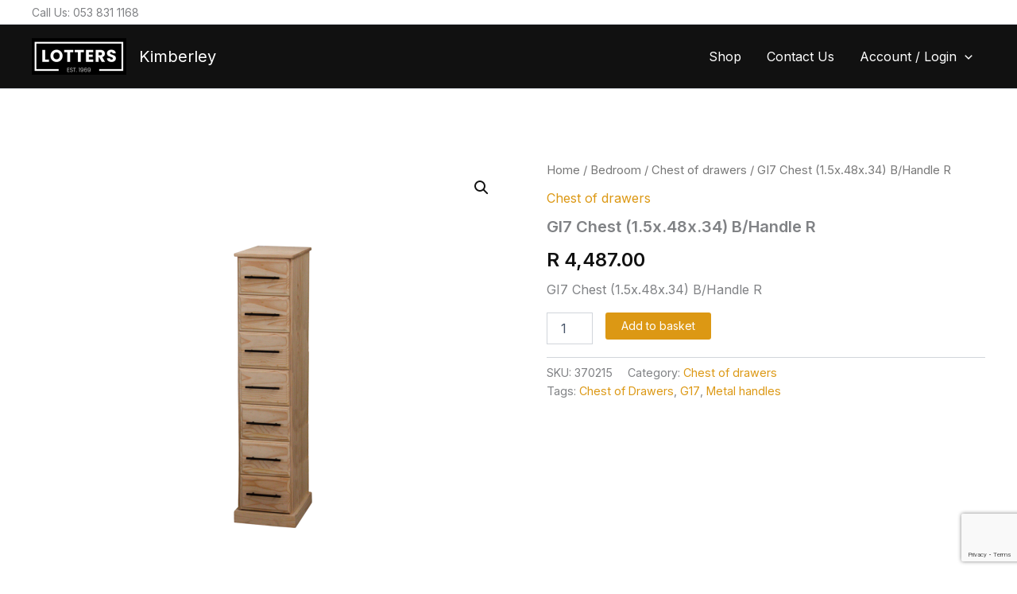

--- FILE ---
content_type: text/html; charset=utf-8
request_url: https://www.google.com/recaptcha/api2/anchor?ar=1&k=6Lc7fOspAAAAAGBhqo-2hMgyTcqNUbs_kpfE9kWp&co=aHR0cHM6Ly9raW1iZXJsZXkubG90dGVyc3BpbmUuY28uemE6NDQz&hl=en&v=PoyoqOPhxBO7pBk68S4YbpHZ&size=invisible&anchor-ms=20000&execute-ms=30000&cb=qteutxovwd58
body_size: 48778
content:
<!DOCTYPE HTML><html dir="ltr" lang="en"><head><meta http-equiv="Content-Type" content="text/html; charset=UTF-8">
<meta http-equiv="X-UA-Compatible" content="IE=edge">
<title>reCAPTCHA</title>
<style type="text/css">
/* cyrillic-ext */
@font-face {
  font-family: 'Roboto';
  font-style: normal;
  font-weight: 400;
  font-stretch: 100%;
  src: url(//fonts.gstatic.com/s/roboto/v48/KFO7CnqEu92Fr1ME7kSn66aGLdTylUAMa3GUBHMdazTgWw.woff2) format('woff2');
  unicode-range: U+0460-052F, U+1C80-1C8A, U+20B4, U+2DE0-2DFF, U+A640-A69F, U+FE2E-FE2F;
}
/* cyrillic */
@font-face {
  font-family: 'Roboto';
  font-style: normal;
  font-weight: 400;
  font-stretch: 100%;
  src: url(//fonts.gstatic.com/s/roboto/v48/KFO7CnqEu92Fr1ME7kSn66aGLdTylUAMa3iUBHMdazTgWw.woff2) format('woff2');
  unicode-range: U+0301, U+0400-045F, U+0490-0491, U+04B0-04B1, U+2116;
}
/* greek-ext */
@font-face {
  font-family: 'Roboto';
  font-style: normal;
  font-weight: 400;
  font-stretch: 100%;
  src: url(//fonts.gstatic.com/s/roboto/v48/KFO7CnqEu92Fr1ME7kSn66aGLdTylUAMa3CUBHMdazTgWw.woff2) format('woff2');
  unicode-range: U+1F00-1FFF;
}
/* greek */
@font-face {
  font-family: 'Roboto';
  font-style: normal;
  font-weight: 400;
  font-stretch: 100%;
  src: url(//fonts.gstatic.com/s/roboto/v48/KFO7CnqEu92Fr1ME7kSn66aGLdTylUAMa3-UBHMdazTgWw.woff2) format('woff2');
  unicode-range: U+0370-0377, U+037A-037F, U+0384-038A, U+038C, U+038E-03A1, U+03A3-03FF;
}
/* math */
@font-face {
  font-family: 'Roboto';
  font-style: normal;
  font-weight: 400;
  font-stretch: 100%;
  src: url(//fonts.gstatic.com/s/roboto/v48/KFO7CnqEu92Fr1ME7kSn66aGLdTylUAMawCUBHMdazTgWw.woff2) format('woff2');
  unicode-range: U+0302-0303, U+0305, U+0307-0308, U+0310, U+0312, U+0315, U+031A, U+0326-0327, U+032C, U+032F-0330, U+0332-0333, U+0338, U+033A, U+0346, U+034D, U+0391-03A1, U+03A3-03A9, U+03B1-03C9, U+03D1, U+03D5-03D6, U+03F0-03F1, U+03F4-03F5, U+2016-2017, U+2034-2038, U+203C, U+2040, U+2043, U+2047, U+2050, U+2057, U+205F, U+2070-2071, U+2074-208E, U+2090-209C, U+20D0-20DC, U+20E1, U+20E5-20EF, U+2100-2112, U+2114-2115, U+2117-2121, U+2123-214F, U+2190, U+2192, U+2194-21AE, U+21B0-21E5, U+21F1-21F2, U+21F4-2211, U+2213-2214, U+2216-22FF, U+2308-230B, U+2310, U+2319, U+231C-2321, U+2336-237A, U+237C, U+2395, U+239B-23B7, U+23D0, U+23DC-23E1, U+2474-2475, U+25AF, U+25B3, U+25B7, U+25BD, U+25C1, U+25CA, U+25CC, U+25FB, U+266D-266F, U+27C0-27FF, U+2900-2AFF, U+2B0E-2B11, U+2B30-2B4C, U+2BFE, U+3030, U+FF5B, U+FF5D, U+1D400-1D7FF, U+1EE00-1EEFF;
}
/* symbols */
@font-face {
  font-family: 'Roboto';
  font-style: normal;
  font-weight: 400;
  font-stretch: 100%;
  src: url(//fonts.gstatic.com/s/roboto/v48/KFO7CnqEu92Fr1ME7kSn66aGLdTylUAMaxKUBHMdazTgWw.woff2) format('woff2');
  unicode-range: U+0001-000C, U+000E-001F, U+007F-009F, U+20DD-20E0, U+20E2-20E4, U+2150-218F, U+2190, U+2192, U+2194-2199, U+21AF, U+21E6-21F0, U+21F3, U+2218-2219, U+2299, U+22C4-22C6, U+2300-243F, U+2440-244A, U+2460-24FF, U+25A0-27BF, U+2800-28FF, U+2921-2922, U+2981, U+29BF, U+29EB, U+2B00-2BFF, U+4DC0-4DFF, U+FFF9-FFFB, U+10140-1018E, U+10190-1019C, U+101A0, U+101D0-101FD, U+102E0-102FB, U+10E60-10E7E, U+1D2C0-1D2D3, U+1D2E0-1D37F, U+1F000-1F0FF, U+1F100-1F1AD, U+1F1E6-1F1FF, U+1F30D-1F30F, U+1F315, U+1F31C, U+1F31E, U+1F320-1F32C, U+1F336, U+1F378, U+1F37D, U+1F382, U+1F393-1F39F, U+1F3A7-1F3A8, U+1F3AC-1F3AF, U+1F3C2, U+1F3C4-1F3C6, U+1F3CA-1F3CE, U+1F3D4-1F3E0, U+1F3ED, U+1F3F1-1F3F3, U+1F3F5-1F3F7, U+1F408, U+1F415, U+1F41F, U+1F426, U+1F43F, U+1F441-1F442, U+1F444, U+1F446-1F449, U+1F44C-1F44E, U+1F453, U+1F46A, U+1F47D, U+1F4A3, U+1F4B0, U+1F4B3, U+1F4B9, U+1F4BB, U+1F4BF, U+1F4C8-1F4CB, U+1F4D6, U+1F4DA, U+1F4DF, U+1F4E3-1F4E6, U+1F4EA-1F4ED, U+1F4F7, U+1F4F9-1F4FB, U+1F4FD-1F4FE, U+1F503, U+1F507-1F50B, U+1F50D, U+1F512-1F513, U+1F53E-1F54A, U+1F54F-1F5FA, U+1F610, U+1F650-1F67F, U+1F687, U+1F68D, U+1F691, U+1F694, U+1F698, U+1F6AD, U+1F6B2, U+1F6B9-1F6BA, U+1F6BC, U+1F6C6-1F6CF, U+1F6D3-1F6D7, U+1F6E0-1F6EA, U+1F6F0-1F6F3, U+1F6F7-1F6FC, U+1F700-1F7FF, U+1F800-1F80B, U+1F810-1F847, U+1F850-1F859, U+1F860-1F887, U+1F890-1F8AD, U+1F8B0-1F8BB, U+1F8C0-1F8C1, U+1F900-1F90B, U+1F93B, U+1F946, U+1F984, U+1F996, U+1F9E9, U+1FA00-1FA6F, U+1FA70-1FA7C, U+1FA80-1FA89, U+1FA8F-1FAC6, U+1FACE-1FADC, U+1FADF-1FAE9, U+1FAF0-1FAF8, U+1FB00-1FBFF;
}
/* vietnamese */
@font-face {
  font-family: 'Roboto';
  font-style: normal;
  font-weight: 400;
  font-stretch: 100%;
  src: url(//fonts.gstatic.com/s/roboto/v48/KFO7CnqEu92Fr1ME7kSn66aGLdTylUAMa3OUBHMdazTgWw.woff2) format('woff2');
  unicode-range: U+0102-0103, U+0110-0111, U+0128-0129, U+0168-0169, U+01A0-01A1, U+01AF-01B0, U+0300-0301, U+0303-0304, U+0308-0309, U+0323, U+0329, U+1EA0-1EF9, U+20AB;
}
/* latin-ext */
@font-face {
  font-family: 'Roboto';
  font-style: normal;
  font-weight: 400;
  font-stretch: 100%;
  src: url(//fonts.gstatic.com/s/roboto/v48/KFO7CnqEu92Fr1ME7kSn66aGLdTylUAMa3KUBHMdazTgWw.woff2) format('woff2');
  unicode-range: U+0100-02BA, U+02BD-02C5, U+02C7-02CC, U+02CE-02D7, U+02DD-02FF, U+0304, U+0308, U+0329, U+1D00-1DBF, U+1E00-1E9F, U+1EF2-1EFF, U+2020, U+20A0-20AB, U+20AD-20C0, U+2113, U+2C60-2C7F, U+A720-A7FF;
}
/* latin */
@font-face {
  font-family: 'Roboto';
  font-style: normal;
  font-weight: 400;
  font-stretch: 100%;
  src: url(//fonts.gstatic.com/s/roboto/v48/KFO7CnqEu92Fr1ME7kSn66aGLdTylUAMa3yUBHMdazQ.woff2) format('woff2');
  unicode-range: U+0000-00FF, U+0131, U+0152-0153, U+02BB-02BC, U+02C6, U+02DA, U+02DC, U+0304, U+0308, U+0329, U+2000-206F, U+20AC, U+2122, U+2191, U+2193, U+2212, U+2215, U+FEFF, U+FFFD;
}
/* cyrillic-ext */
@font-face {
  font-family: 'Roboto';
  font-style: normal;
  font-weight: 500;
  font-stretch: 100%;
  src: url(//fonts.gstatic.com/s/roboto/v48/KFO7CnqEu92Fr1ME7kSn66aGLdTylUAMa3GUBHMdazTgWw.woff2) format('woff2');
  unicode-range: U+0460-052F, U+1C80-1C8A, U+20B4, U+2DE0-2DFF, U+A640-A69F, U+FE2E-FE2F;
}
/* cyrillic */
@font-face {
  font-family: 'Roboto';
  font-style: normal;
  font-weight: 500;
  font-stretch: 100%;
  src: url(//fonts.gstatic.com/s/roboto/v48/KFO7CnqEu92Fr1ME7kSn66aGLdTylUAMa3iUBHMdazTgWw.woff2) format('woff2');
  unicode-range: U+0301, U+0400-045F, U+0490-0491, U+04B0-04B1, U+2116;
}
/* greek-ext */
@font-face {
  font-family: 'Roboto';
  font-style: normal;
  font-weight: 500;
  font-stretch: 100%;
  src: url(//fonts.gstatic.com/s/roboto/v48/KFO7CnqEu92Fr1ME7kSn66aGLdTylUAMa3CUBHMdazTgWw.woff2) format('woff2');
  unicode-range: U+1F00-1FFF;
}
/* greek */
@font-face {
  font-family: 'Roboto';
  font-style: normal;
  font-weight: 500;
  font-stretch: 100%;
  src: url(//fonts.gstatic.com/s/roboto/v48/KFO7CnqEu92Fr1ME7kSn66aGLdTylUAMa3-UBHMdazTgWw.woff2) format('woff2');
  unicode-range: U+0370-0377, U+037A-037F, U+0384-038A, U+038C, U+038E-03A1, U+03A3-03FF;
}
/* math */
@font-face {
  font-family: 'Roboto';
  font-style: normal;
  font-weight: 500;
  font-stretch: 100%;
  src: url(//fonts.gstatic.com/s/roboto/v48/KFO7CnqEu92Fr1ME7kSn66aGLdTylUAMawCUBHMdazTgWw.woff2) format('woff2');
  unicode-range: U+0302-0303, U+0305, U+0307-0308, U+0310, U+0312, U+0315, U+031A, U+0326-0327, U+032C, U+032F-0330, U+0332-0333, U+0338, U+033A, U+0346, U+034D, U+0391-03A1, U+03A3-03A9, U+03B1-03C9, U+03D1, U+03D5-03D6, U+03F0-03F1, U+03F4-03F5, U+2016-2017, U+2034-2038, U+203C, U+2040, U+2043, U+2047, U+2050, U+2057, U+205F, U+2070-2071, U+2074-208E, U+2090-209C, U+20D0-20DC, U+20E1, U+20E5-20EF, U+2100-2112, U+2114-2115, U+2117-2121, U+2123-214F, U+2190, U+2192, U+2194-21AE, U+21B0-21E5, U+21F1-21F2, U+21F4-2211, U+2213-2214, U+2216-22FF, U+2308-230B, U+2310, U+2319, U+231C-2321, U+2336-237A, U+237C, U+2395, U+239B-23B7, U+23D0, U+23DC-23E1, U+2474-2475, U+25AF, U+25B3, U+25B7, U+25BD, U+25C1, U+25CA, U+25CC, U+25FB, U+266D-266F, U+27C0-27FF, U+2900-2AFF, U+2B0E-2B11, U+2B30-2B4C, U+2BFE, U+3030, U+FF5B, U+FF5D, U+1D400-1D7FF, U+1EE00-1EEFF;
}
/* symbols */
@font-face {
  font-family: 'Roboto';
  font-style: normal;
  font-weight: 500;
  font-stretch: 100%;
  src: url(//fonts.gstatic.com/s/roboto/v48/KFO7CnqEu92Fr1ME7kSn66aGLdTylUAMaxKUBHMdazTgWw.woff2) format('woff2');
  unicode-range: U+0001-000C, U+000E-001F, U+007F-009F, U+20DD-20E0, U+20E2-20E4, U+2150-218F, U+2190, U+2192, U+2194-2199, U+21AF, U+21E6-21F0, U+21F3, U+2218-2219, U+2299, U+22C4-22C6, U+2300-243F, U+2440-244A, U+2460-24FF, U+25A0-27BF, U+2800-28FF, U+2921-2922, U+2981, U+29BF, U+29EB, U+2B00-2BFF, U+4DC0-4DFF, U+FFF9-FFFB, U+10140-1018E, U+10190-1019C, U+101A0, U+101D0-101FD, U+102E0-102FB, U+10E60-10E7E, U+1D2C0-1D2D3, U+1D2E0-1D37F, U+1F000-1F0FF, U+1F100-1F1AD, U+1F1E6-1F1FF, U+1F30D-1F30F, U+1F315, U+1F31C, U+1F31E, U+1F320-1F32C, U+1F336, U+1F378, U+1F37D, U+1F382, U+1F393-1F39F, U+1F3A7-1F3A8, U+1F3AC-1F3AF, U+1F3C2, U+1F3C4-1F3C6, U+1F3CA-1F3CE, U+1F3D4-1F3E0, U+1F3ED, U+1F3F1-1F3F3, U+1F3F5-1F3F7, U+1F408, U+1F415, U+1F41F, U+1F426, U+1F43F, U+1F441-1F442, U+1F444, U+1F446-1F449, U+1F44C-1F44E, U+1F453, U+1F46A, U+1F47D, U+1F4A3, U+1F4B0, U+1F4B3, U+1F4B9, U+1F4BB, U+1F4BF, U+1F4C8-1F4CB, U+1F4D6, U+1F4DA, U+1F4DF, U+1F4E3-1F4E6, U+1F4EA-1F4ED, U+1F4F7, U+1F4F9-1F4FB, U+1F4FD-1F4FE, U+1F503, U+1F507-1F50B, U+1F50D, U+1F512-1F513, U+1F53E-1F54A, U+1F54F-1F5FA, U+1F610, U+1F650-1F67F, U+1F687, U+1F68D, U+1F691, U+1F694, U+1F698, U+1F6AD, U+1F6B2, U+1F6B9-1F6BA, U+1F6BC, U+1F6C6-1F6CF, U+1F6D3-1F6D7, U+1F6E0-1F6EA, U+1F6F0-1F6F3, U+1F6F7-1F6FC, U+1F700-1F7FF, U+1F800-1F80B, U+1F810-1F847, U+1F850-1F859, U+1F860-1F887, U+1F890-1F8AD, U+1F8B0-1F8BB, U+1F8C0-1F8C1, U+1F900-1F90B, U+1F93B, U+1F946, U+1F984, U+1F996, U+1F9E9, U+1FA00-1FA6F, U+1FA70-1FA7C, U+1FA80-1FA89, U+1FA8F-1FAC6, U+1FACE-1FADC, U+1FADF-1FAE9, U+1FAF0-1FAF8, U+1FB00-1FBFF;
}
/* vietnamese */
@font-face {
  font-family: 'Roboto';
  font-style: normal;
  font-weight: 500;
  font-stretch: 100%;
  src: url(//fonts.gstatic.com/s/roboto/v48/KFO7CnqEu92Fr1ME7kSn66aGLdTylUAMa3OUBHMdazTgWw.woff2) format('woff2');
  unicode-range: U+0102-0103, U+0110-0111, U+0128-0129, U+0168-0169, U+01A0-01A1, U+01AF-01B0, U+0300-0301, U+0303-0304, U+0308-0309, U+0323, U+0329, U+1EA0-1EF9, U+20AB;
}
/* latin-ext */
@font-face {
  font-family: 'Roboto';
  font-style: normal;
  font-weight: 500;
  font-stretch: 100%;
  src: url(//fonts.gstatic.com/s/roboto/v48/KFO7CnqEu92Fr1ME7kSn66aGLdTylUAMa3KUBHMdazTgWw.woff2) format('woff2');
  unicode-range: U+0100-02BA, U+02BD-02C5, U+02C7-02CC, U+02CE-02D7, U+02DD-02FF, U+0304, U+0308, U+0329, U+1D00-1DBF, U+1E00-1E9F, U+1EF2-1EFF, U+2020, U+20A0-20AB, U+20AD-20C0, U+2113, U+2C60-2C7F, U+A720-A7FF;
}
/* latin */
@font-face {
  font-family: 'Roboto';
  font-style: normal;
  font-weight: 500;
  font-stretch: 100%;
  src: url(//fonts.gstatic.com/s/roboto/v48/KFO7CnqEu92Fr1ME7kSn66aGLdTylUAMa3yUBHMdazQ.woff2) format('woff2');
  unicode-range: U+0000-00FF, U+0131, U+0152-0153, U+02BB-02BC, U+02C6, U+02DA, U+02DC, U+0304, U+0308, U+0329, U+2000-206F, U+20AC, U+2122, U+2191, U+2193, U+2212, U+2215, U+FEFF, U+FFFD;
}
/* cyrillic-ext */
@font-face {
  font-family: 'Roboto';
  font-style: normal;
  font-weight: 900;
  font-stretch: 100%;
  src: url(//fonts.gstatic.com/s/roboto/v48/KFO7CnqEu92Fr1ME7kSn66aGLdTylUAMa3GUBHMdazTgWw.woff2) format('woff2');
  unicode-range: U+0460-052F, U+1C80-1C8A, U+20B4, U+2DE0-2DFF, U+A640-A69F, U+FE2E-FE2F;
}
/* cyrillic */
@font-face {
  font-family: 'Roboto';
  font-style: normal;
  font-weight: 900;
  font-stretch: 100%;
  src: url(//fonts.gstatic.com/s/roboto/v48/KFO7CnqEu92Fr1ME7kSn66aGLdTylUAMa3iUBHMdazTgWw.woff2) format('woff2');
  unicode-range: U+0301, U+0400-045F, U+0490-0491, U+04B0-04B1, U+2116;
}
/* greek-ext */
@font-face {
  font-family: 'Roboto';
  font-style: normal;
  font-weight: 900;
  font-stretch: 100%;
  src: url(//fonts.gstatic.com/s/roboto/v48/KFO7CnqEu92Fr1ME7kSn66aGLdTylUAMa3CUBHMdazTgWw.woff2) format('woff2');
  unicode-range: U+1F00-1FFF;
}
/* greek */
@font-face {
  font-family: 'Roboto';
  font-style: normal;
  font-weight: 900;
  font-stretch: 100%;
  src: url(//fonts.gstatic.com/s/roboto/v48/KFO7CnqEu92Fr1ME7kSn66aGLdTylUAMa3-UBHMdazTgWw.woff2) format('woff2');
  unicode-range: U+0370-0377, U+037A-037F, U+0384-038A, U+038C, U+038E-03A1, U+03A3-03FF;
}
/* math */
@font-face {
  font-family: 'Roboto';
  font-style: normal;
  font-weight: 900;
  font-stretch: 100%;
  src: url(//fonts.gstatic.com/s/roboto/v48/KFO7CnqEu92Fr1ME7kSn66aGLdTylUAMawCUBHMdazTgWw.woff2) format('woff2');
  unicode-range: U+0302-0303, U+0305, U+0307-0308, U+0310, U+0312, U+0315, U+031A, U+0326-0327, U+032C, U+032F-0330, U+0332-0333, U+0338, U+033A, U+0346, U+034D, U+0391-03A1, U+03A3-03A9, U+03B1-03C9, U+03D1, U+03D5-03D6, U+03F0-03F1, U+03F4-03F5, U+2016-2017, U+2034-2038, U+203C, U+2040, U+2043, U+2047, U+2050, U+2057, U+205F, U+2070-2071, U+2074-208E, U+2090-209C, U+20D0-20DC, U+20E1, U+20E5-20EF, U+2100-2112, U+2114-2115, U+2117-2121, U+2123-214F, U+2190, U+2192, U+2194-21AE, U+21B0-21E5, U+21F1-21F2, U+21F4-2211, U+2213-2214, U+2216-22FF, U+2308-230B, U+2310, U+2319, U+231C-2321, U+2336-237A, U+237C, U+2395, U+239B-23B7, U+23D0, U+23DC-23E1, U+2474-2475, U+25AF, U+25B3, U+25B7, U+25BD, U+25C1, U+25CA, U+25CC, U+25FB, U+266D-266F, U+27C0-27FF, U+2900-2AFF, U+2B0E-2B11, U+2B30-2B4C, U+2BFE, U+3030, U+FF5B, U+FF5D, U+1D400-1D7FF, U+1EE00-1EEFF;
}
/* symbols */
@font-face {
  font-family: 'Roboto';
  font-style: normal;
  font-weight: 900;
  font-stretch: 100%;
  src: url(//fonts.gstatic.com/s/roboto/v48/KFO7CnqEu92Fr1ME7kSn66aGLdTylUAMaxKUBHMdazTgWw.woff2) format('woff2');
  unicode-range: U+0001-000C, U+000E-001F, U+007F-009F, U+20DD-20E0, U+20E2-20E4, U+2150-218F, U+2190, U+2192, U+2194-2199, U+21AF, U+21E6-21F0, U+21F3, U+2218-2219, U+2299, U+22C4-22C6, U+2300-243F, U+2440-244A, U+2460-24FF, U+25A0-27BF, U+2800-28FF, U+2921-2922, U+2981, U+29BF, U+29EB, U+2B00-2BFF, U+4DC0-4DFF, U+FFF9-FFFB, U+10140-1018E, U+10190-1019C, U+101A0, U+101D0-101FD, U+102E0-102FB, U+10E60-10E7E, U+1D2C0-1D2D3, U+1D2E0-1D37F, U+1F000-1F0FF, U+1F100-1F1AD, U+1F1E6-1F1FF, U+1F30D-1F30F, U+1F315, U+1F31C, U+1F31E, U+1F320-1F32C, U+1F336, U+1F378, U+1F37D, U+1F382, U+1F393-1F39F, U+1F3A7-1F3A8, U+1F3AC-1F3AF, U+1F3C2, U+1F3C4-1F3C6, U+1F3CA-1F3CE, U+1F3D4-1F3E0, U+1F3ED, U+1F3F1-1F3F3, U+1F3F5-1F3F7, U+1F408, U+1F415, U+1F41F, U+1F426, U+1F43F, U+1F441-1F442, U+1F444, U+1F446-1F449, U+1F44C-1F44E, U+1F453, U+1F46A, U+1F47D, U+1F4A3, U+1F4B0, U+1F4B3, U+1F4B9, U+1F4BB, U+1F4BF, U+1F4C8-1F4CB, U+1F4D6, U+1F4DA, U+1F4DF, U+1F4E3-1F4E6, U+1F4EA-1F4ED, U+1F4F7, U+1F4F9-1F4FB, U+1F4FD-1F4FE, U+1F503, U+1F507-1F50B, U+1F50D, U+1F512-1F513, U+1F53E-1F54A, U+1F54F-1F5FA, U+1F610, U+1F650-1F67F, U+1F687, U+1F68D, U+1F691, U+1F694, U+1F698, U+1F6AD, U+1F6B2, U+1F6B9-1F6BA, U+1F6BC, U+1F6C6-1F6CF, U+1F6D3-1F6D7, U+1F6E0-1F6EA, U+1F6F0-1F6F3, U+1F6F7-1F6FC, U+1F700-1F7FF, U+1F800-1F80B, U+1F810-1F847, U+1F850-1F859, U+1F860-1F887, U+1F890-1F8AD, U+1F8B0-1F8BB, U+1F8C0-1F8C1, U+1F900-1F90B, U+1F93B, U+1F946, U+1F984, U+1F996, U+1F9E9, U+1FA00-1FA6F, U+1FA70-1FA7C, U+1FA80-1FA89, U+1FA8F-1FAC6, U+1FACE-1FADC, U+1FADF-1FAE9, U+1FAF0-1FAF8, U+1FB00-1FBFF;
}
/* vietnamese */
@font-face {
  font-family: 'Roboto';
  font-style: normal;
  font-weight: 900;
  font-stretch: 100%;
  src: url(//fonts.gstatic.com/s/roboto/v48/KFO7CnqEu92Fr1ME7kSn66aGLdTylUAMa3OUBHMdazTgWw.woff2) format('woff2');
  unicode-range: U+0102-0103, U+0110-0111, U+0128-0129, U+0168-0169, U+01A0-01A1, U+01AF-01B0, U+0300-0301, U+0303-0304, U+0308-0309, U+0323, U+0329, U+1EA0-1EF9, U+20AB;
}
/* latin-ext */
@font-face {
  font-family: 'Roboto';
  font-style: normal;
  font-weight: 900;
  font-stretch: 100%;
  src: url(//fonts.gstatic.com/s/roboto/v48/KFO7CnqEu92Fr1ME7kSn66aGLdTylUAMa3KUBHMdazTgWw.woff2) format('woff2');
  unicode-range: U+0100-02BA, U+02BD-02C5, U+02C7-02CC, U+02CE-02D7, U+02DD-02FF, U+0304, U+0308, U+0329, U+1D00-1DBF, U+1E00-1E9F, U+1EF2-1EFF, U+2020, U+20A0-20AB, U+20AD-20C0, U+2113, U+2C60-2C7F, U+A720-A7FF;
}
/* latin */
@font-face {
  font-family: 'Roboto';
  font-style: normal;
  font-weight: 900;
  font-stretch: 100%;
  src: url(//fonts.gstatic.com/s/roboto/v48/KFO7CnqEu92Fr1ME7kSn66aGLdTylUAMa3yUBHMdazQ.woff2) format('woff2');
  unicode-range: U+0000-00FF, U+0131, U+0152-0153, U+02BB-02BC, U+02C6, U+02DA, U+02DC, U+0304, U+0308, U+0329, U+2000-206F, U+20AC, U+2122, U+2191, U+2193, U+2212, U+2215, U+FEFF, U+FFFD;
}

</style>
<link rel="stylesheet" type="text/css" href="https://www.gstatic.com/recaptcha/releases/PoyoqOPhxBO7pBk68S4YbpHZ/styles__ltr.css">
<script nonce="ORfjl7EuQNu1AJR7KLv9YQ" type="text/javascript">window['__recaptcha_api'] = 'https://www.google.com/recaptcha/api2/';</script>
<script type="text/javascript" src="https://www.gstatic.com/recaptcha/releases/PoyoqOPhxBO7pBk68S4YbpHZ/recaptcha__en.js" nonce="ORfjl7EuQNu1AJR7KLv9YQ">
      
    </script></head>
<body><div id="rc-anchor-alert" class="rc-anchor-alert"></div>
<input type="hidden" id="recaptcha-token" value="[base64]">
<script type="text/javascript" nonce="ORfjl7EuQNu1AJR7KLv9YQ">
      recaptcha.anchor.Main.init("[\x22ainput\x22,[\x22bgdata\x22,\x22\x22,\[base64]/[base64]/[base64]/KE4oMTI0LHYsdi5HKSxMWihsLHYpKTpOKDEyNCx2LGwpLFYpLHYpLFQpKSxGKDE3MSx2KX0scjc9ZnVuY3Rpb24obCl7cmV0dXJuIGx9LEM9ZnVuY3Rpb24obCxWLHYpe04odixsLFYpLFZbYWtdPTI3OTZ9LG49ZnVuY3Rpb24obCxWKXtWLlg9KChWLlg/[base64]/[base64]/[base64]/[base64]/[base64]/[base64]/[base64]/[base64]/[base64]/[base64]/[base64]\\u003d\x22,\[base64]\\u003d\\u003d\x22,\x22KMOxPUDDiyFSw4NHwrzDusKPSlrCnHBEMMOBwqDDuMOLXcO+w5LCnEnDox8FT8KEYSFtU8Kyc8Kkwp4Nw7szwpPCkcKNw6LClE0iw5zCkmtbVMOowpkSE8KsBlAzTsOrw7TDl8Okw7PCg2LCkMKBwpfDp1DDnWnDsBHDssK0PEXDlQjCjwHDlyd/wr1Jwp92wrDDpz0HwqjCn1FPw7vDnxTCk0fClTDDpMKSw741w7jDosK2BAzCrkTDnwdKK0LDuMORwrzCrsOgF8KLw6cnwpbDoD43w5HCnGlDbMKAw63CmMKqEsKawoI+wqHDgMO/SMKQwqPCvD/Co8ORIXZ8CxV9w77CkQXCgsK6woRow43CtMKbwqPCt8KLw7E1KhkuwowGwp9JGAoCa8KyI2nCpwlZZMONwrgZw49FwpvCtzfCsMKiMH/Dj8KTwrBew580DsOQwqfCoXZ4McKMwqJPfGfCpDV2w5/DtwfDtMKbCcKrGsKaF8Onw6giwo3CgcOEOMOewrPCmMOXWkINwoYowp3DrcOBRcOGwo95wpXDq8K0wqUsfE/CjMKESsOyCsO+Z1lDw7VOZW01wofDs8K7wqhcbMK4DMOpOsK1wrDDnF7CiTJCw7bDqsO8w5nDsTvCjks5w5UmY0zCtyNXVsOdw5hpw4/[base64]/[base64]/fcOiwrwSHxLDg1bDlBgCwqR7wpI3KUQkHMK+BcORGcO+dsO8ZsOEwpPCgV/[base64]/DsKkw4Vwwo7Cn10CeFIramoHwrsqDW93EcOZF1kgIn3Dm8KRccKnwpDDvsO3w6bDtVoBG8KGwrjDr016AcO/w7VnPUjCoz18QWsSw4HDvcODwpXDphHDgRt1FMKuQH4xwqrDlnB7wofDqxjCi19JwqnDsStXPGvDjVZewpXDvHrCvcKNwq4ZfcKXwqNvIwrDiRzDqBlBE8Orw74YZsOaFT0HNB5WKy/CqDFCZ8OdO8OPwoM1NGdXwrsWwp3Cu3hbA8OjesOuSgfDmxl4LcO0w73CosOMCsOew695w4/DgwQXYFclI8O/FWfClMOJw74+P8ObwosWDScmwo/DnsK1wpTDh8KwJsKZw54FesKuwpnDqA7CicK7FcK7w64Pw4bDljg+Xi7CvcKtIH5bAcOiKRN3MyPDiizDrcO6w7PDj1EKJR4OARLCpsO1dsKYehgewrk1B8OZw5xvEsK6McOUwrofMnVVwr/[base64]/dGXDjUrDjsOpw7vCo8O7w4YOIl7CsjtDwpp4eAwIQ8KmTFkqKmDCl3dJGU9UYE9gQhMAbErCsSNWaMKXwrgJw6zCqcObU8Khw7IVwrtkT2TDisOUwrhDFQTDpD50wqjDvMKCCcONwoBeIsKywrrDsMOEw7zDmRPCusKIw6pCRinDrsKtbMKiIcKqSxtpETl0Lx/[base64]/[base64]/HkvCm1NPP8OPw49vw7/Cs8OOZMOjEi3CuHFVwp/CicKtUHFcwp7CiEktw7DCmQXDssOPwodKFMKhw7gbWcOoPErDthkTwopWw4oUwrfClTPDksK9LWzDhDTDnAfDli/[base64]/w6/DkQc4wq4Ew7/CkDHDicKZwpw3w5fCuArDqy7Dvn9eQsOPIELCny7DkGvCscOuw4UZw4DCg8OUEgfDqjdgw49dc8K9OUbDgx05R0zDv8K5WxZ8wqNyw7NfwrgNwpdEWMKpBMOuw6sxwqE6A8KDWMO7wpFIw6bDk3oCwptLwq/ChMKJw7LCmkt8w6PCpsOkE8KSw47Cj8Osw4I3YRw1XsO1T8OuKw49wrMYDcOPwqDDsQgHIg3CgsO6w7R7LMOlSl3DsMOJDUd3w65yw4jDlEzCuVRKEzHCicK4dMK1wpoDcQVBGAwOR8Kqw6t3OcOAFcKlWidYw5bDr8KCw7g8MDnDrS/CjcO2Lj9RaMKIOyPCoEDCtWlWTmE2w7bCisKawpnCgE3DtcOqwpV3JMK+w6bCp2fCmsKOTcK2w4AWRcKWwrDDp0vDiDfChMKpwqvCgB/DpMKrQsOhwrTCj0QeI8KewpdLR8ObfhFoSMK3w7YJwopFw7jDjXAFwpzCgHlLb1o+IsK2BjMeFVLDgFxLDQ5SIXQPZSDChx/DsQvCoQbCt8K8LgfDiybDtVZCw43DrBwCwoIUw4HDrXTDoX80UVHChFgWwqzDqkTDusOCbT/CvmwdwrQhMWXCksOtw6t1w4vDvxAIPlgfwoMUecOrM0XCs8O2w4Q/T8KOOsOpwoglwpZyw7plw4bCh8Oecj3CtEPCpsOoUsOBw5IJw4TDj8OQw5vDhFXCqHLDtWA2DcKlw6kewoASwpBaJcOBBMO+wrPDnsKsbFXCvEzCiMOaw4zCrnTCicKVwoN9wolEwrgzwqdXcsOTd0/CkMOvR0NQJsKdw41FR3c+w5wWwoDDhENhVcO/[base64]/MMKKwo7DkBHCv8O5w4jCpMK1ZS3Cq8O+w4QZw4NBw7E8wodDw77DtE/Cr8KEw5/[base64]/CjsK0wr3ClsOXecO/w63CsMOpw6/CsBPCgnJyw5jCsMO7wrUlwr8Hw7XCt8KPw7U7ScKEOcO3RMOiw67DqWc0dUMAw6/[base64]/Cj8OZw6thw7JGwoDCjMKwwrvCkcOcF2jCp8KxwotDwrt0woRnwokIcMKWZ8OOw4INw5MyDhrCpk/CsMKhVMOcQw4awpQtYMKPfirCiBcHasOJJsKbVcKgR8OYw4TDqMOjw4fCr8K+PsO9XcOVwonCh2Y4wrrDtyvDrMOlXRLDn2c/[base64]/[base64]/CsMKxenXCp8KOL8OkSsO3wojDhUsiazMDwprDo8Odw5Jbw67DrBPClkzDpQJBwpDCqDnDuRXChUI0w4wVJERjwqDDghDCgsOLw5LCtS7Dm8ObPcOzHMK5wpEdfmQJw7hAwq4wZSnDpTPCq2/DkXXCnirCucK4BMOswogxw4vDgB3DqcKwwpViwrzDu8OTDSBTD8OYOsKhwpcYw7Eww5s6P1jDjQfCisO6XwLCusOxYEV4w7BhdMOzw4AEw4t5XHcVw4rDswzDuzHDk8O8GsKPDz/[base64]/Du8OJwqLDlsKVwo3DhUVmLUXCpMO+fcKGLGd2wqRXwp/ChsOOw63CkyrCscKcwobDkSRtNkEtLEjCmWvDpcOBw59EwrQZEcK5w5XCncO4w6sDw7gbw64gwqpmwoBLDsOiJMKqD8O2fcKaw59lMMOpDcOOwrPDnnHDj8KINi3Cn8Kxw7o6wrYkfRRaUyrCm35BwrvDusOXRWZywo/CkifCrSoPS8OWbR59PwsgOcO3Y29oY8O+AMOmBx/Dp8OWNGfDrMKrw4l2XUHDoMK6wojDgRLDsl3DmCt1w7XCnsO3KsOIU8O/TH3Dq8KMecKNwoLDgSfCqzscwozCu8Kcw5/Ck0zDhh/DusOnFMKdHW1+OcK3w6nDj8Kew58VwpzDo8OaVsKbw7NIwqBGcz3DocKsw4siChIwwr5yO0XDqCzCt1rCkgdKwqcYasKhw7nDpDltwrh2FS7DtgLCs8OxAGlXwqQORsKBw583fMK9wpUWP3XCkUzCpjx4wq3DkMKEw5c/w4VddBrDlMOzw73DsEkUw5LCkD3DucOIIGMHwoQoNMOOw6guAsOcd8O2aMK5wo7DpMK8w7cVY8K+wq4aVEfCuy1QH3XDvFoXS8KiPcK9HhJow48dwrPDjcKbZ8OBw4rCl8OkYsOwNcOccMK/[base64]/DgFPDuzDDh1jCphfDjBU6esKneMOtw40HAhk/[base64]/CrcKfw5/[base64]/w6dgQcKlesKVw5TDoAvDmwZ7QynCujTDosOgMMK0YR4tw5EnYmLCuk9jwqcBw6nDs8KFPk/Cs2zDlMKES8Kwc8Oow6doZMOWIMK2LUzDvHRnBMOkwqrCuHM4w4rDp8OUWMK6fsOYBzV3w41yw69dw5YBPAMKZgrCnzHCk8ONDDRGw4rCvcOlwrDDhBtaw5QHwrXDhTrDqhE4wqzCicOaA8OHP8Ksw5tpEcKOwqgSw7nCjsKNawY/[base64]/DmsKpwoXDocOawrDDlhBlw4nCtcOOLsOiw7pyw4oRHMKTw5Z/OsKKwp7DgWTCisOQw7PDhQgpBMKOw5tsPx7Cg8KKCGXCmcOVBl4saQLDmA7CuRU0wqccKMK8DMOZw5/[base64]/PMKCdMOlAnp6wpDCv8K4wr7Dj8KvDyfDhMO4w75+AcK1w7/DjsKGw4BYCCXCncKWKiw9UC3DssOEw5bDmcKiYGAUWsOzHsOzwrEJwo8lXSXCsMOrwpkEw4vCnmjDun7DtcKyacK+JT97AMKawqIrwqvDuBLDqMOqWMO/[base64]/CsUPCncOjXcO9Bz9aU0zCosOtwrvDrz7CgTc/[base64]/[base64]/[base64]/IMKFwr3Ck8OYw55WwqjDjBjDjHETBxYyTUrDv8K8w79CWx0Ww7fDlcKAw4nCoWDDm8OjXmo5wpvDnGEKFcKzwrPDiMOOdcO2HsKdwofDonNiE2/DjR/Dj8OPwqTDtXHCkMOTAgjClsKcw74oQFHCvVjDriXDlBvCvDMEw7/DjnhxNj1fYsKHT141QCXCjMKqcHwvUMOdS8O9woM4wrBJd8KLfS0FwqnCvcKfMhDDqsKxDsKxw6tVwqIyeRN4wrHCtUTDnh03w75Fw4ZgLsObwpMXbnLCo8OEe3AdwoXCq8K7w7/Ck8OmwozDsQjDrSjDpgnDr0/DjMK2eH3CiHUUIMKLw5hSw5DCpkbDs8OYPHvDp2vCo8OvcsOfEcKpwqHDiHUOw6UAwpE+FMKIwpxSwqzDlWXDmsOxP3bCrCECPsOIOF/DjBIbPUJEZ8KswrDCuMOCwod/NVHCpcKoTzcQw7AcCmzDgHHCkMK1a8KTecOFU8KUw4zCkzXDl1DChsKAw7wbw7t6OcKlwqnCjAHDpGLDv0rDuW3DijHDmmrDuiclWG/Djx4pUw5lDcKnRDXDu8OZw6TDu8KcwqMXw5Fpw7/[base64]/DlR/[base64]/w6g4bHc7UhUyGsKXTcKlBcKSfsO7IAQ4wpQ1wrPCjsKHNsONcsKUwp1pOMOiwp0kwoHCusOfwqJYw4UMwqjChzUSXxXDpcO/VcKSwqHDlcK/McKyeMOwI2TDrMKow7jCsCQnwpbCrcKWaMOhw7kxW8Kpw7PCuzJ5EF8Swo4cTWTDqHBiw7jClcKUwpA3wo7Dt8OOwpDCsMKtEWrCkUzCmBjDpMK/[base64]/DiMKAwrdCHMKwwqQVwrHDkAV5WhwCC8KVwrTCsMOGwpjChMOUPXJEU29DFsKxwr5nw49ewo3DkMOVw7zCq296w7YxwpjCjsOuwo/Ck8K5Ai8kwq42BR0iwpPDrgFpwrN9woHDk8Kdwp9KeVUybcOGw41lwpYKY2tSXsO0wqoZSXsVSTHChUfDowhYw5DCqWDDi8OcP3pEJsK1woPDuSvCpEAOTQfDp8OAwrg6wpoNFMKWw5vDiMKHwo7DucOowqnCv8KFAsObwo/CvQ3CqcKMw7knR8KqOXFrwrnCiMORwoTCng7DrnJPw7fDkEkdw55mw6jChMO8GyHCgcOjw7YOwprCiUUsQhjCum/Ds8Opw5vChMK+GMKYw5FCPcKfw4fCocOxbBXDrUnCv2AJwo7DlSPDp8KECBIcF2/DlMKBTsKgRRXClxPCpsO1wpYmwqvCqxXDnWhxw6fCumTCvS7Di8ODVsOOwq/DnVgQOW7Dg2ImA8OMPMO8VloLBGbDoBAfRXDCthQvw5JLwovCksOUZ8OFwp7CnMOFwpvCvX1VHMKoWTbCtgM+w4HChsK5a2VcTcKvwoMQw64DMSnDv8KTUMKaSELCqnTDs8KGw4Vra2wBclFtwohSwoErwofDucKAwp7CnF/CrilrZsK4wpoMBBDCmMO4wqhddyBrwphTecKBK1XChRQdwoLDry/CsjQ9ITBUAx3DlhILwrHDisOuLTdYJMKSwo5JX8Kcw4zCjBMeOkBBW8OjVMO1wpHDj8OGw5Esw6rDpRXDgMK/wpEjw49Ww50Aa0LDnnwKwpbCm0HDhMKgVcKXwpkXwrrCvcKRSMOjZcK8wq9EfW/CsEMuFMKKe8OxJsKLwo5fAkHClcOMZ8KTw6fCpMOdw5MWeAdfw6LDicKYBMODw5Y3PAbCo1/CocOAB8O2O2sMw6vDgcKOw6QwacO0wrB7B8OAw6NNJMKmw6QDccKyZigcwpJHwoHCvcKEwofCvMKSbcOew4PCrQlVw7fCp2fCvcKYWcK1NcOlwrMLFcKyIsKqw7RqbsO1w6fDu8KGeVkGw5xwE8KMwq5Bw4xkwp7DujLCpnrCjMK/wr7CjsKJwrvCiAzCksKIw7vCk8OJdMK+e0sGOG5VNVTDoAcgw4PCgy3CvMOFWCASeMKheybDggPCsEnDq8O3NsKqNTLDtMKwIRbCgMOFKMO/U0HCj37DngXCqjE8csKBwodRw4rCocKpw6LCrFvDtkxFNCR4L3J4ecKqOTwjw5bDusK3EjoVKMOdABkfwozDgsOAwrVrw7HDvFLDkyTDi8KvOz7Dr3IkT2AIGQsUwoARwo/[base64]/JsKSw5DDkGFkYcKCOMOQw7hdGsOsChliNsKrC8KGw5bDnDYfOFktwqrDjMKlcnTClMKmw4XDggTCkXLDrxrClj1pwp/CpcKwwoTCsCFEVzAVwqorRMKJwp5RwqrDoQbCkwXDq28aTCzCicOyw5PCoMOACR7ChV/[base64]/CnCkeTnc0J1sxw4wgNcOVw4p3SiDDlRLDmcOtw4lOwppONMKIOWXDtBMUXMKbUj1Ww77Ch8OPMMKUdz94wq5yFF/CicOPbizDoilAwpzDuMKDw4wGw6zDm8OddMOIdhrDjXXCl8KOw5PCnWU6wqzDqsOSwrHDoB0KwotWw5MFXsKwP8KBwpzCunMWw7Yjwp3CtiI7w4LCjsKMZ3TCusO2PsOCBjgfIlvClgZkwrrCo8OCf8O/wp3CosOxIwMAw51jwr07esOgNMKIOWlZC8OZDUkewoRUB8K+w7/[base64]/CicKBwrvDhDPCqsKxdDcFw69pYTPCg3U9wpl9OcK4wqphBcOZWjvDk0ZBwrspw4jCmz9Fw4R4e8OBblDDpSvDt3YJA0hSw6RkwobDixJyw4B7wrhtRwjDt8OKOsOUw4zCiUYROAlKFETDucOAwqnClMKBw654P8OnczEuwrHDkFVuw4/DksKmEzfDucK7wogSDnbCtgR7w4grw5/[base64]/w7LDqG9swprDhVIGw53Dn8KhwqZFw7nCljgNwpLCl0fCuMKNwopbw4gfBMOGE3Y6wr7CnxLCu1fDjFHDog3CusKCIF9uwqkGwp/ClBvCjsOww54MwpNYAcOhwpHDosKDwqnCoR9wwojDtsKnOBAZwo7CrAoPYRF+woXCmm5OTWDCrS3DgU/[base64]/CnsKHw5fCvybDiMKYFcKkMnTDiMOtwq7DssOJwqzCksOZwrVWa8K5wp9CZwIAwqspwpwjCsKZwobDsAXDs8KRw4jDlcO6DF5EwqsiwrvCvsKPwpA2U8KcIFnDicOXwoDCt8O5wqDCog/Dvl/CkMOww47DpMOPwr4YwokQJMO3wrNUwoleb8OZwqdUdMOMw4dhRMKGwrQkw4RUw4vCjz7DvE/DokbCtMOhLMK3w4pQwpfDoMOUEMOOJm8SLMKrc01/TcOnZcKydsO0bsOswoXCtTTCh8Klw5rCngzDrSZYbxjCiDZJw5Jkw7AJwoTCgRjDixDDvsKRTcOPwqtVwoPDv8K7w5vDqUxvRsKKFcKgw53CucO5Aj9mIFjCjy8FwpLDu0R/w7/CvhbChnx5w6YbCGnClMOywr8Ow7PDqUpkL8KaAMKLLsKjcRxoKcKAWMO/w6BtcgfDiWbCtcKFaHJeCQ5Iwp84BsKew6FQw6XCjnJfw6fDqCzDhMO4w5LDoh/[base64]/wrVewrzDr8Orwq4hHm3Di8OaVQp8NyE+woTDtV0xwoHCrcKHT8OgFnNxw4EYHcKfw4rClMO1woHCvMOEXkBZJHFLG3owwoDDmmFYVsOUwpYvwr1BA8OQCMKVPMOUwqPCr8KLdMOuwpHCksOzwrwqw5Fgw6IqZ8KBWBFVwqLDgMOowqTCssO8wqXDmivCkHbDn8OLwrl/wprCjsKub8KqwpklTcO2w5LChzcrKMKjwqITw5UAwqDDscKvwrxgDMO8ScKewq3CigfCjE/CiHFiVHg5CWPDh8KwOMKuLVxiDFPDoit3NyM/wrJkX0vCsHcbMELDtQ1twr4twrdiIsKVUsKQwq/CvsOSbcKRwrAYHARAfMKVw6TCrcO1wrp9wpQ6w4LDv8O0XMOKwoFfUsK6wq9cw6vCtMOdwo4eIMKVdsOYQ8OdwoF9w55CwoxAw6bCsXY3w4/[base64]/DjMO/UsO9CMOcTAl0woHDjB5fwpLCojPDo8OIw7w5fcO6wppSTcKDRcOBw6kIw4bDncKrWiHCicKdw4PDhMOfwrbCmsKHUScTw58sTEXDgcK2wrvCvsOMw4jCmMO9woLCmjTDjH9Kwq/[base64]/RcKSdMOJVcOGK8KwM10vw4dNwqN/WMKqCcKNHj4DwpbCscKQwobDkxRMw4Umw4vCp8KQwoguZMOVw4fCoRXCgEjDmMKBwrVjUcK6wrgiw57Dt8K3wr/CjwvCujYnKsOFwpt+ZcKFFsKyQxhiXS1+w7PDqMKmYW8wEcOLw7sSw4gcw6wKHhoSSncsBMKLZMOlwp/DvsKnwq3Ck0vDusOhG8KLHcKdAMK2w5DDqcOKw6PDuxLClDphFQtuSHPCi8OdTcOTI8KNKsKSwqYQBF5yemnDlAHCjlhwwp7DnlhOX8KOw7vDo8OxwpJzw7UwwpnDs8K3wofCmcOrE8OCw4vDnMO+wrccZBzDjcKuwqPDvsOfO2DCqcOcwoLDh8KVHg3Drz4/wrBdEsKbwr/Dgwxlw7oFesKma2QIaVtCwrrDvGwtJcOJScKBCE06F0YRN8Oaw4DCjcKiNcKmHCkvL17CuD8KfG7CpcKjwq7Dvk7DgHXDrMKQwpzCmiPDmTbDpMOQPcKYFcKswqLCo8OGEcKeYsOew7HCuwvCp1/Dm3c7w4rCtMK1BSJjwoDDtg5bw6cww4RswodOUlQtw7BRw4hmUyBTQUjDmmzDjsOMcglKwqULHxrCvWkhXMKOMcOTw5nChgTCv8K0wojCocOzZ8OlRxjCkwZ5w67DuEfCpMKGw5kHwqPDg8KRBBTDvyQ8wrLDvwNVIwrDvMOew5oJw7nDvEdbZsK9wrlwwovDs8O/w4DCrkRVw5DDqcKkw799woBXX8O/[base64]/[base64]/DqMOww6/[base64]/wosaw5MEDknDkMOyRcOWwo0Yw4NkwrI9Cw8fw5Zmw6EnEMKMCQZiwr7DuMKsw6nDt8KLRTrDjBPCsz/Dm1XCnMKbGMOTblPDmcOfXsOdw518FBPDtVHDoxXChTMZwonCrjkOw6vCmMKDwq9Rwrd9KALDrcKUwocqB3EDQcKewp7DusK7C8O3McKywpgFFsOfw7vDtsKpBBl2w5LDsBVOdghHw6vCmcOuDcOsdB/CjH5OwrlhBmXCpMO6w5Jpex9DEMOLwrkdYMK7csK/[base64]/DjDdxcWcSw7DDpXbCkzIFWU8OfnIHNsKUw5MbUQPCq8KuwoUlwq40QMKFKcKJDFhvO8Okwqpwwrh8w7nCucO5bsOIEHzDo8ORAcK8wqLCixgLw4DDrWLCqjfCmcOAwrvDqcOBwq8xw7Y/JSsZwpMDZgRAw6LDlMKJEMKrw5PDosKIw4UnZ8K9EDEDw7l1BsOEw4AEwo8dZsO+w5gAw6gcworCp8ORBgLDhQXClMOXw7vCokpoHMO5wq/[base64]/DogIgOkzDvhMew6gUw7PCqETDi1rCg8K4wqHCmwIXw4nDosKwwrRiGcKsw68WKnjDukEGZ8K5w74tw5HCh8OmwrjDhsOPOQDDqcKWwo/CjhvDiMKPOcK1w4bCu8KmwrvCjwoHFcOgbn5aw59YwrxUwoQww7hmw5TDhBAoLMKlwrd2w7R0E0U1w47DniXDq8KtwrDCmmPCisKvw63DosKPEChMI29nMksjL8O9w53DlsKVw4NyaHgCHsKCwrp1b1/DgmpebmDDnz5PF3kvwqHDj8O9EC9cw55vwotXwobDgwbDkMOgF2PDtMOrw7p4wr4awqA7w6LCkwkZLcKcf8KYwoRhw5MdK8OfUCYEHWbDkATCrsOLwp/Dh1pbwpTClGzDmcKXEHLDlMKnOsOKwo4pKUHDun5UehTDl8KdQMKOwogZwokPDy1cwozCpsK3WcOewqEBwqbDt8KYeMOvCwAsw6h/ZcKFwrPDmhbCjsOHMsKVfz7CpH9wcMKXwq4Qw6fDscO8B2wdJVhNwpd4wpQITMKDw6cOw5PDjEJZwobCowtHwpTCnRNUYcObw5TDrcOyw6/[base64]/CpgfDnMKDwqnCogtYLw8hVzMnw7gOw7LDund5wqrDrT3CgHDDisOdL8O7EsKJwoBHWiHDh8KMGFjDhMOWwpbDnAjCsFAWwq7CuzIIwpjCvxnDlcOXw79dwpPDicOWw5NEwoUIwpxbw7Q/OsK6E8O4MUHDpMKzIFUUR8KPw6MAw5TDq0PCnh1ew6HChMOtwrxJXsKhE03CrsOqK8OHBjXDtVbCpcKTVR0wNCDDvcOHGXbCnMOdwr3Chg3CpgPClMKcwrMxOTwJEMOCcUtDw7Qmw6VeccKcw6VKdXvDmMKDw4LDtsKBScOBwqxnZT/[base64]/DnUHDo8KKwqvCtsOEwo1Bw6x2BnzDpV7CpR7DggnDmw/DmMO0EMKHesOMw7fDq2E+bH/[base64]/FUzDsxkcwqrDsBDDjjjCmH7DmCTDkksKw6fDjCzDicOlFTgXeMKrwphtw4APw7nCiiELw71AFcKBUGvCksK2PcKuXjzDt2zCuTUxRC8RB8KfMsOuw7dDw4t/QsK4wpPDsUFcM3jDpcOnwpZ5D8OkIVLDjMKTwobCpcKEwp1Hwq1FGCRbTADDj1jCsnjCkEbCiMKrZMO+V8O/DkLDpMOKaQrDr1pNenzDkcKVGMO2wrYRHgonGMOTY8OqwrEwa8OCw6fDklZwBCvCkDdtwoQqwqHCtUzDoAJgw4pVw5nCsmDCvcO8UcKUw7rDlSxgw6nCrUlOTcO+QUglwq5Nw6Ajw7Znwp1RZcOXd8OZe8OyQ8ORbcOYw5XCrBDCmxLCgsOawpzDt8KbLG/DsDNfwozCjsORw6rCj8KvGAdQwqxzwpjDgRAOL8OPwpvCiDwzwrR3w7QSZcOCwqTDikRKVldrM8KELcOKwoEUPMOwdVjDjcK2OMO9QMOzw65RacOiYsOww7dnd0HCgTvCh0duw71hXU/DhMK4ZMODwqAcecKlfsKeHknCscO0asKHw4vChMKlZ1pEwqNyw7fDsW55wpPDvB8Pw4/CgcK9GiZFCwYsdsOdA2PCmz5nahB1Ox/DkjHCrsOiH3cXw7FpGcOtPMKTQ8OywotuwrvCuFBYPx/DoBtAcx5Gw7pOXCrCkcK0C2LCtEhSwqcwCwxLw5fCv8Omw5DCisOmw71Aw5DCnCh/wobDqcOUw4bCuMO8byJ3GsOGRwDCg8K5M8OndAPDiDYWw4fCmMOUwoTDp8KDw5BPUsKeI3vDgsOJw6cMwrDDiDPDqMOnaMOCLcOpGcKReWtsw5ZwKcOsAUzDrMO5UD/[base64]/[base64]/CqSrCrMKUw5bCtMOzExYnUsOwbD/[base64]/DlFbCp8OnAsKfwpnDi8O8KsOFwqrDnMOJwr0NwqRXdUPDrMKPOjp+woLCu8OTwoTDtsKGwrFUwrPDtcOGwqQzw6rCtcOqwrHDo8OtdjUaSDLDnsK/I8KRdz7DtVg+aXrDtDZkw77Drw3Cj8OPw4E+wpwTIl1uc8K5w5sxKnNvwoDCoB00w5bDhMO3dApywqQ/w4jDucOMOsOpw6rDjGcMw43DncKpNl/DkcKuwqzCnGlcGwspw5ZjLsOPXB/Cu3vDi8O7EMOZG8OqwrjCllPCv8OcN8OUwqnDhcKwGMOpwq11w5zDqwN/[base64]/wqzDpMO7GcOLFilswo/DqCfDjgFpwp/CgQpywqfDgMKbawkfOMOyBgZucXrDhsKEY8KYwp3DpMOjMHllwoMnIsKvVcOIKsOeA8OYO8Oiwo7DlMOAIVfCgg8gw6jCu8KOPsKAw6Zcw5PDusOlBjNyQsOhw7DCmcO/VS8eUcO1wo9Ww7rDlVXCm8OCwoNbUMKFSsO/AsKDwpzCtsOgekt8w4wuw4AwwpzCqljCoMOYFsK4w4DDvRwpwpd4wrs8wpt8wqzDhF3CvG/Cu3oMw7nCncOWw5rDp0jCiMKmw7PDr27DjhfCpQ/ClsO2a0jDhwXCvsOtwpTDhsKpMMK2XMKiJMOZW8Ocw7nCn8OLwoPComgbAgIYQmREaMKtKsOjw6nDlcOUwoRAw7HDoG0wG8K1SypBPsOEVBdPw7g3w7EcPsKUXMOXFsKGeMOjJMKiw40raHHCt8OEw7cvR8KFw51uw5/CsX/[base64]/DrnvCvsORKsK4wr0jPQISIDjCtmsxORHCniTCsXhGwqMyw5vDqxQxVsKVT8O9AsKjw4nDsAkmM3/DkcOywqEWwqUhwovClMOBwqsRRAt0NMKBJ8KtwoF9wp1ww6sKF8KkwptrwqgKwqkGwrjDgcOrOMOJZiFQw5jCt8KGEcOJMTDCpMK/w7/[base64]/CMKXTsKawoTCo8OETMKwwr8qw4HDusK+HjoJNcOrJSnCi8Opwoxkw4JTwqoewrPDuMO2e8KHw77ChMKxwq4cM2TDk8KFwpLCqsKKRwNGw6vDtMK0F0TCkcO8wofDo8OUw6bCq8Oyw4s/[base64]/DjsKaGcK2w6VGH3DCs13DpArCt8OGw5h5LVHCnBnCnnpRwpB9w5kCw6hTQGZQwpEdFsOSw51BwoUvQnHCvsKfw7nDu8O+w79BOl7ChQlpCMOGfMObw60SwpzDv8OTFMO1w6nDo2nDpAjCoUnCinXDk8KWLFPDmAh1EETCgMKtwoLDusK/[base64]/CpcOAw6nCuiLDrsKwU2XCoFnDpsOZwp9qEwAawqYlw6NDw5bCmsOmw47Dv8KRRMOJCGAQw5kmwoN4wr87w6DDh8OgUxzCgMKNZTrDlTbDtx/DqcOcwrLCtcO8X8K0QsO5w4Y3N8KTCsK2w7YAXVDDvGLCm8Odw5DDl1kAMsO3w4YfaEgTXSQZw7LCt07Cv2wybl3DqEfCmsKTw4XDg8O4w7nCsGBYw5/Di1rDn8OXw5DDuiVMw7tADsOgw6vCi1sIwpLDqsKZw5ZXw4TDkC3DqQ7DsEXClcKcw5zDvAHCl8OWQcOJGz3DqsK+U8K/EW9JNMKQVMOjw6/Du8KTXsKTwqvDr8KFUcOVw6d5wpLDksKSw7B/GUvCpsODw6ZlbMOTe0zDl8O4IQzCrSsFf8OvSULCrE0eQ8OySsOVV8O1Ams8VDogw4vDqwQqw5obA8O3w6vCrMKyw6xcwq46wp/DosOLecObwpk1N17Dj8OMfcOrwo0dwo1Gw7bDn8K3wowFw5DDj8Klw49XwpHDqcOgwpjCpMKHw5VscUXCkMO0WcKmwpTDhgFLwrPDg05Owq4Pw4UYK8K1w7dCw6l+w6zCowNCwpPCucORQVDCqTo8GS4Sw4B5DMKAYiIVw6Fnw7zCrMOBLMKeXMORbR/Du8KafDfCu8KeCHoeN8Obw43Cow7Di3QlG8KUdUvCt8K8fzM0OsObw4rDnsOhM0NBwrvDnQXDucK5woHCqcOUw5A/wrLCqB95w60Mwoszw7NmS3XCpMK5w7xtw6N1PRw8w7wKasOswr7CinxQfcOcCsOMCMK6wrzDssOdX8OhHMKhwpHDuH7DugDDpgzDrcKaw77CosKjYAbDgEU8LsO3w6/[base64]/w5rCqS8oDcKuP8K0w7nCi3gLWmrCgjBkTMKdPMK9w4hCPBTCqsOlDSN2Aj93WCdzEsO0DF7DnzLDshkvwprDpm1yw4FHwpXCinjDiSp+DlXDpcOXR2zDpVMbwofDuQHChsO7esK5Mx5hw7zCgUrDuEQDwpvCvcO1OMKRUMOOwozDusOWdlYfG0LCrcOKLzbDtsK/TcKKT8OLdCvCpQ9dw5fCgxHCnQvDomUPwqfDlsOHwo/DiFxdbcOfw7F9AAIFwoMNw6w2XcOjw70sw5IHIG5kwqhsTMKlw7XDkMO1w7kqFcO0w7TDrcOfwqt/TwbCrsKpZcKEaxfDrxgAwrXDlxzCuRRywpfCjcKGJMKkKATDmsKIwqUSccOLw4LDrQgCwrUWH8OUSMO3w5TDnsOAEMKuw5RDIsOpEcOrND1LwqbDogXDrBXDrB/DgXnCkTxtJTYTXEMowrfDrMOJw6xLWsKkPMKYw7jDgmvCtMKIwqobEcKUVmpQw4kLw5cANMOSJRs/w6NxF8KzTsOgCAfCmTsgVsOtK1DDtzYZEcO2bsOIwqZNDcOdCMObc8Ohw6k2Sig6bzjDu07Cvx3CiVFTUGXCtsKkwpvDl8O4GEjCoj7Cn8KDw5fDgArCgMONw69/JgfCnF90aAXCgsKiT0lww5HCu8KmUW9ubsKvVHTDjMKIWm7DkcKpw6p9K2dcT8ODPsKQMRBqMH3Du3DCgAYpw4TDl8KUw7dHTl/Cs1dcEsKuw4TCqm3DvFPCrMK8XcKpwpkOGMKTGXN4w4ZiDMOrcQI0wonDlTc4dkcFw7nDiml9wpoBw6s2QnA0DMK/w7Frw5tyf8Ktw4A3F8KSGcKeOQTDr8KASg1Qw5TCusOicDEPMirDscOmw7pjExc1w5JPwrfDgMKnKcObw6Uyw7jCk1nDh8KZwpfDhMO/fcOlW8Kgw4nDiMO6FcKjYsK2wrTDhCXDpn7CpmFvExTDlsOcwrfDshnCjcOOwqpyw7vClFAiw7/Dvy8RfsK5cVrDv0DDtiPDrmXCjcK0w4l9WMK7aMK7I8O0YMKYwo3CosKuwo9mw4Zxwp1Edk7CnHTDtcKKYsOvw5QEw6PCuU/[base64]/GMOJKSx/w5/DvlZyJjBhLMOdwqvCsW1Kw78jV8KuPcO3wrnCm0DCkADDh8OlWMOFTTLCtcKawo/[base64]/[base64]/[base64]/[base64]/w6VgbXzDi8Ojw7/DqDpTdcOSwr1cw4p1w6o5wpfCjH8EYTjDklbDg8OnQsK4wqFYwo3CosOewpHDl8OfLCFyWFvDjkU/wr3DozMACcOVG8Orw4XDucOiwrXDu8KnwqUrVcO/[base64]/IsOFwrHCkz7Ct8KeA8OxU8KiwobDnn3DvgxkwrDCnsOKw78vwodtw6vCjsOMbkTDrBFOW2jClCnCjCzCkCpEAj7Cr8KSDCxhwqzCpVjDu8OdK8K9Ei1XLMObScK2w5DCvX3CqcKmF8Otw5/DvcKOw7VofkXDqsKLw7tLw6HDqcKDCsKPa8OLw47DsMOQwqNrfMOiZ8OGS8KAwohBw5cjHhtiWzvDlMKrAWDCvcKuw7BswrLDnMOUcz/DvVtfw6TCmy4Nb0gjFsO4WMOfRTBZw7PDuSdowqvCvHN6NsKyMCnDoMK1w5EuwrFdwpRvw4PCoMKBw6fDi0rChlJNw7trUMOja3bDsMOjKMKxKDLDr1ovw4nDiT/DmsOlw6zDvVtNF1LDo8KPw4BrasKSwq5cwqHDlBPDh1Avwp8aw7cIw7/DomxSw4gRE8KsIwVJRDXCh8OjZA7DvMOfwpttwpRrw7nCgMKjw5ofLcKIw7kOUmrCg8KUw4Nuw58BW8KTwol5PsO8wq/CjlrCkUnChcOAw5BYfX93w65GfMOnYV04w4IYGMKSw5XCpDk0bsKwAcKaJcK8OsOWax7Di1vDisKrZcKjDUlnw5B7OCTDrcK2wqhuUsKdF8Kcw5LDvAXClB/[base64]/[base64]/WcK/w7DCqnQTWiAQwqDDiAU1W2zCjgAKwrjCpiQKFMKgM8KywpvDj2lIwocSw7nCksKyw5/[base64]\x22],null,[\x22conf\x22,null,\x226Lc7fOspAAAAAGBhqo-2hMgyTcqNUbs_kpfE9kWp\x22,0,null,null,null,1,[21,125,63,73,95,87,41,43,42,83,102,105,109,121],[1017145,913],0,null,null,null,null,0,null,0,null,700,1,null,0,\[base64]/76lBhmnigkZhAoZnOKMAhk\\u003d\x22,0,0,null,null,1,null,0,0,null,null,null,0],\x22https://kimberley.lotterspine.co.za:443\x22,null,[3,1,1],null,null,null,1,3600,[\x22https://www.google.com/intl/en/policies/privacy/\x22,\x22https://www.google.com/intl/en/policies/terms/\x22],\x22/AhxVWHtO5n9hKQ0gzlx3Y4Llgh96Ak1joJPDbGmcXg\\u003d\x22,1,0,null,1,1768610942925,0,0,[10,121,120,174,168],null,[6,245,187,253],\x22RC-2BamuXONMbuQdA\x22,null,null,null,null,null,\x220dAFcWeA5abYqtROTZuF7-YanAInpYoQJWs3Ax9uO6oVibX3xdMfrLtGUAgJLpxoLbu-w_fO2vzcFxmbUzOnZjBKajfeZB4yFVWw\x22,1768693742688]");
    </script></body></html>